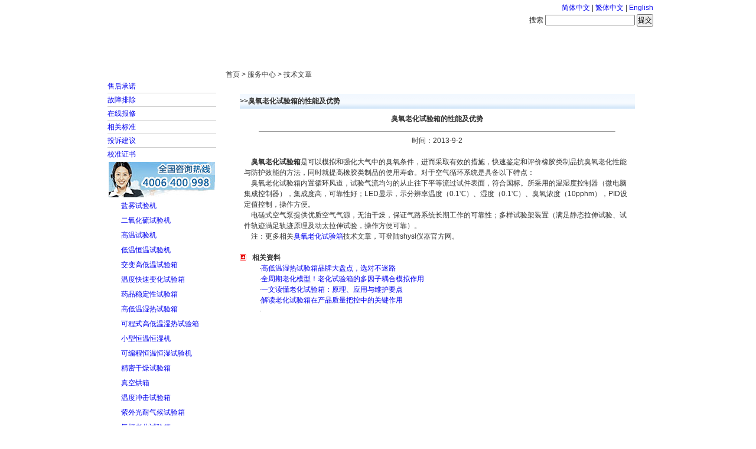

--- FILE ---
content_type: text/html
request_url: http://www.shysl.com/view_news-1172.html
body_size: 5103
content:
<!DOCTYPE html PUBLIC "-//W3C//DTD XHTML 1.0 Transitional//EN" "http://www.w3.org/TR/xhtml1/DTD/xhtml1-transitional.dtd">
<html xmlns="http://www.w3.org/1999/xhtml">
<head>
<title>
  臭氧老化试验箱的性能及优势_臭氧试验箱_臭氧老化试验箱_橡胶老化试验箱-雅士林
</title>
<meta http-equiv="Content-Type" content="text/html; charset=gb2312">
<meta name="keywords" content="">
<META name="description" content="">
<link href="/css.css" rel="stylesheet" type="text/css">
<script src="/Include/js.js"></script>
<style type="text/css">
body, div, address, blockquote, iframe, ul, ol, dl, dt, dd, 
h1, h2, h3, h4, h5, h6, p, pre, caption, th, td, 
form, legend, fieldset, input, button, select, textarea {
    margin: 0;
    padding: 0;
    font-weight: normal;
    font-style: normal;
    font-size: 100%;
    font-family: inherit;
}
body {
    color: #333;
    
    font: 12px/1.5 Tahoma, Helvetica, Arial, sans-serif;
}
/* Nav
==========================================================*/
.nav {
    position: relative;
    margin: 0 0px 0px;
	width:940px;
	background: url(/img/nav_bg.png) no-repeat 0 -36px;
}
.navinner {
    background: url(/img/nav_bg.png) no-repeat 100% -72px;
}
.navlist {
    height: 36px;
    line-height: 38px;
    overflow: hidden;
    margin: 0 10px;
    background: url(/img/nav_bg.png) repeat-x 0 0;
}
.nav li {
    float: left;
    display: inline;
    margin: 0 0 0 -2px;
    padding: 0 4px 0 6px;
	text-align: center;
	width: 102px;
	color: #fff;
    background: url(/img/nav_bg.png) no-repeat 0 -108px;
}
.nav a {
    display: block;
    width: 102px;
    text-align: center;
    font-size: 120%;
	font-weight: bold;
}
.nav a:link, .nav a:visited {
    color: #fff;
}
.nav a.current, .nav a:hover, .nav a:active {
    color: #fff;
    font-weight: bold;
    background: url(/img/nav_bg.png) no-repeat 50% -144px;
}
.subnav {
    position: absolute;
    top: 40px;
    left: 0;
    float: left;
    height: 27px;
    line-height: 27px;
    white-space: nowrap;
    background: url(/img/nav_bg.png) no-repeat 0 -180px;
}
* html .subnav {
    margin: 0 10px 0 -10px; /* IE 6 and below */
}
.subnav p {
    padding: 0 10px;
    background: url(/img/nav_bg.png) no-repeat 100% -234px;
}
.subnav p span {
    display: block;
    background: url(/img/nav_bg.png) repeat-x 0 -207px;
}
.subnav p.pointer {
    position: absolute;
    top: -4px;
    left: 0;
    height: 5px;
    width: 11px;
    padding: 0;
    margin-left: 20px;
    text-indent: -999em;
    background: url(/img/nav_bg2.png) repeat-x 0 0px;
}
.subnav a {
    display: inline;
	font-weight: normal;
    padding: 0;
    font-size: 100%;
}
[class~="subnav"] a {
    padding: 0 3px;
}
.subnav, .subnav a:link, .subnav a:visited {
    color: #235e99;
}
.subnav a:hover, .subnav a:active {
    color: #235e99;
}
.subnav a:hover, .subnav a:active {
    font-weight: normal;
    background: none;
    color: #122E4A;
	
}
/* subnav position and pointer position */
#subnav1 { left: 120px; }
#subnav2 { left: 230px; }
#subnav3 { left: 340px; }
#subnav4 { left: 560px; }
#subnav5, #subnav6, #subnav7 { 
    left: auto;
    right: 0px;
}

#subnav1 .pointer,
#subnav2 .pointer,
#subnav3 .pointer,
#subnav4 .pointer { left: 30px; }
#subnav5 .pointer { left: auto; right: 290px; }
#subnav6 .pointer { left: auto; right: 210px; }
#subnav7 .pointer { left: auto; right: 70px; }

#subnav1, #subnav2, #subnav3, #subnav4 {
    min-width: 110px;
}
#subnav5 { min-width: 340px; }
#subnav6 { min-width: 240px; }
#subnav7 { min-width: 130px; }


/* Note
==========================================================*/
.note {
    margin: 0 15px 10px;
	color:#666666;
}
.note span{
	float:right;
}
.disable {
    display: none;
}
a:link {
	text-decoration: none;
}
a:visited {
	text-decoration: none;
}
a:hover {
	text-decoration: none;
}
a:active {
	text-decoration: none;
}
</style>
</head>
<body>

<table width="940" border="0" align="center" cellpadding="0" cellspacing="0" bgcolor="#FFFFFF">
  <tr>
    <td width="940" colspan="2"><table width="100%" border="0">
      <tr>
        <td><img src="/img/yashilin_3.gif" width="396" height="67" alt="" /></td>
        <td align="right" valign="bottom"><table border="0" cellpadding="4">
          <form id="form1" name="form1" method="post" action="search.asp">
            <tr>
              <td align="right" class="center01"><a href="http://www.shysl.com">简体中文</a> | <a href="#" id="StranLink">繁体中文</a> | <a href="http://english.bjyashilin.com/">English</a> </td>
              </tr>
            <tr>
              <td><img src="/img/yashilin_30.gif" width="3" height="7" />搜索
                <label>
                <input name="key" type="text" class="img1" id="key" />
                </label>                <label>
                <input type="submit" name="Submit" value="提交" />
                </label></td>
              </tr>
          </form>
        </table></td>
      </tr>
    </table></td>
  </tr>
  <tr>
    <td colspan="2"><img src="/img/banner.jpg" width="940" height="200" alt="" /></td>
  </tr>
</table>
<table width="940" border="0" align="center" cellpadding="0" cellspacing="0">
  <tr>
    <td><div class="nav">
<div class="navinner">
  <ul class="navlist">
  <li><a href="/">首页</a></li>
  <li><a href="/about-10.html" id="nav_1" onmouseover="showMenu('nav_1','subnav1')">走进雅士林</a>
    <div class="subnav disable" id="subnav1">
      <p class="pointer">.</p>
      <p><span>
      <a href="/about-10.html">企业简介</a> |
      <a href="/about-51.html">总经理致辞</a> |
      <a href="/about-49.html">雅士林文化</a> |
      <a href="/about-50.html">组织机构</a> |
      <a href="/about-12.html">联系我们</a>
      </span></p>
    </div>  
  </li>
  <li><a href="/news.html" id="nav_2" onmouseover="showMenu('nav_2','subnav2')">新闻中心</a>
    <div class="subnav disable" id="subnav2">
    	<p class="pointer">.</p>
      <p><span>
      <a href="/news_sort-7_1.html">公司新闻</a> |
      <a href="/news_sort-8_1.html">行业动态</a> |
      <a href="/news_sort-52_1.html">综合新闻</a>
      </span></p>
    </div>
  </li>
  <li><a href="/product_1.html" id="nav_3" onmouseover="showMenu('nav_3','subnav3')">产品展示</a>
    <div class="subnav disable" id="subnav3">
      <p class="pointer">.</p>
      <p><span>
      <a href="/product_big-1_1.html">环境试验设备</a> |
      <a href="/product_tuijian_1.html">推荐产品</a> |
      <a href="/product_big-53_1.html">其它产品</a>
      </span></p>
    </div>  	
  </li>
  <li><a href="/about-60.html">成功案例</a></li>
  <li><a href="/about-14.html" id="nav_4" onmouseover="showMenu('nav_4','subnav4')">人才策略</a>
    <div class="subnav disable" id="subnav4">
      <p class="pointer">.</p>
      <p><span>
      <a href="/about-14.html">用人理念</a> |
      <a href="/about-15.html">招贤纳士</a> |
      <a href="/about-54.html">培训与发展</a>
      </span></p>
    </div>  
  </li>
  <li><a href="/about-17.html" id="nav_6" onmouseover="showMenu('nav_6','subnav6')">服务中心</a>
    <div class="subnav disable" id="subnav6">
      <p class="pointer">.</p>
      <p><span>
      <a href="/about-17.html">售后承诺</a> |
      <a href="/news_sort-3_1.html">故障排除</a> |
	  <a href="/about-55.html">在线报修</a> |
      <a href="/news_sort-5_1.html">相关标准</a> |
      <a href="/about-56.html">投诉建议</a> |
	  <a href="/news_sort-57_1.html">校准证书</a> |
	  <a href="/news_sort-63_1.html">技术文章</a>
      </span></p>
    </div>
  </li>
  <li><script language="JavaScript" type="text/javascript">
 today=new Date();
 function initArray(){
   this.length=initArray.arguments.length
   for(var i=0;i<this.length;i++)
   this[i+1]=initArray.arguments[i]  }
   var d=new initArray(
     "星期日",
     "星期一",
     "星期二",
     "星期三",
     "星期四",
     "星期五",
     "星期六");
document.write("",
     
     today.getYear(),"-",
     today.getMonth()+1,"-",
     today.getDate()," ",
     d[today.getDay()+1],
     "");
          </script></li>
  </ul>
</div>  
</div></td>
  </tr>
</table>
<table width="940" border="0" align="center" cellpadding="0" cellspacing="0">
  <tr>
    <td height="30" bgcolor="#FFFFFF">&nbsp;</td>
  </tr>
</table><table width="940" border="0" align="center" cellpadding="0" cellspacing="0" bgcolor="#FFFFFF">
  <tr>
    <td width="10">&nbsp;</td>
    <td width="200" valign="top"><table width="90%" border="0">
      <tr>
        <td>&nbsp;</td>
      </tr>
      <tr><td class="center06"><a href="about-17.html">售后承诺</a></td></tr><tr><td height="1" bgcolor="#CCCCCC"></td></tr><tr><td class="center06"><a href="/news_sort-3_1.html">故障排除</a></td></tr><tr><td height="1" bgcolor="#CCCCCC"></td></tr><tr><td class="center06"><a href="/about-55.html">在线报修</a></td></tr><tr><td height="1" bgcolor="#CCCCCC"></td></tr><tr><td class="center06"><a href="/news_sort-5_1.html">相关标准</a></td></tr><tr><td height="1" bgcolor="#CCCCCC"></td></tr><tr><td class="center06"><a href="/about-56.html">投诉建议</a></td></tr><tr><td height="1" bgcolor="#CCCCCC"></td></tr><tr><td class="center06"><a href="/news_sort-57_1.html">校准证书</a></td></tr>
      <tr>
        <td bgcolor="#CCCCCC" class="center01"><table width="99%" border="0" align="center" bgcolor="#FFFFFF">
          <tr>
            <td><img src="/images/service_tel.gif" width="180" height="60" /></td>
          </tr>
          <tr>
            <td class="center01"><table width="95%" border="0" align="center" cellpadding="0" cellspacing="3"><tr><td width="10" align="center"><img src="/img/yashilin_30.gif" width="3" height="7"></td><td class="center01"><a href='product_sort-4_1.html'>盐雾试验机</a></td></tr><tr><td height="1" colspan="2" background="/img/cai_bj.gif"></td></tr><tr><td width="10" align="center"><img src="/img/yashilin_30.gif" width="3" height="7"></td><td class="center01"><a href='product_sort-18_1.html'>二氧化硫试验机</a></td></tr><tr><td height="1" colspan="2" background="/img/cai_bj.gif"></td></tr><tr><td width="10" align="center"><img src="/img/yashilin_30.gif" width="3" height="7"></td><td class="center01"><a href='product_sort-19_1.html'>高温试验机</a></td></tr><tr><td height="1" colspan="2" background="/img/cai_bj.gif"></td></tr><tr><td width="10" align="center"><img src="/img/yashilin_30.gif" width="3" height="7"></td><td class="center01"><a href='product_sort-20_1.html'>低温恒温试验机</a></td></tr><tr><td height="1" colspan="2" background="/img/cai_bj.gif"></td></tr><tr><td width="10" align="center"><img src="/img/yashilin_30.gif" width="3" height="7"></td><td class="center01"><a href='product_sort-21_1.html'>交变高低温试验箱</a></td></tr><tr><td height="1" colspan="2" background="/img/cai_bj.gif"></td></tr><tr><td width="10" align="center"><img src="/img/yashilin_30.gif" width="3" height="7"></td><td class="center01"><a href='product_sort-64_1.html'>温度快速变化试验箱</a></td></tr><tr><td height="1" colspan="2" background="/img/cai_bj.gif"></td></tr><tr><td width="10" align="center"><img src="/img/yashilin_30.gif" width="3" height="7"></td><td class="center01"><a href='product_sort-48_1.html'>药品稳定性试验箱</a></td></tr><tr><td height="1" colspan="2" background="/img/cai_bj.gif"></td></tr><tr><td width="10" align="center"><img src="/img/yashilin_30.gif" width="3" height="7"></td><td class="center01"><a href='product_sort-22_1.html'>高低温湿热试验箱</a></td></tr><tr><td height="1" colspan="2" background="/img/cai_bj.gif"></td></tr><tr><td width="10" align="center"><img src="/img/yashilin_30.gif" width="3" height="7"></td><td class="center01"><a href='product_sort-23_1.html'>可程式高低温湿热试验箱</a></td></tr><tr><td height="1" colspan="2" background="/img/cai_bj.gif"></td></tr><tr><td width="10" align="center"><img src="/img/yashilin_30.gif" width="3" height="7"></td><td class="center01"><a href='product_sort-24_1.html'>小型恒温恒湿机</a></td></tr><tr><td height="1" colspan="2" background="/img/cai_bj.gif"></td></tr><tr><td width="10" align="center"><img src="/img/yashilin_30.gif" width="3" height="7"></td><td class="center01"><a href='product_sort-25_1.html'>可编程恒温恒湿试验机</a></td></tr><tr><td height="1" colspan="2" background="/img/cai_bj.gif"></td></tr><tr><td width="10" align="center"><img src="/img/yashilin_30.gif" width="3" height="7"></td><td class="center01"><a href='product_sort-26_1.html'>精密干燥试验箱</a></td></tr><tr><td height="1" colspan="2" background="/img/cai_bj.gif"></td></tr><tr><td width="10" align="center"><img src="/img/yashilin_30.gif" width="3" height="7"></td><td class="center01"><a href='product_sort-27_1.html'>真空烘箱</a></td></tr><tr><td height="1" colspan="2" background="/img/cai_bj.gif"></td></tr><tr><td width="10" align="center"><img src="/img/yashilin_30.gif" width="3" height="7"></td><td class="center01"><a href='product_sort-28_1.html'>温度冲击试验箱</a></td></tr><tr><td height="1" colspan="2" background="/img/cai_bj.gif"></td></tr><tr><td width="10" align="center"><img src="/img/yashilin_30.gif" width="3" height="7"></td><td class="center01"><a href='product_sort-29_1.html'>紫外光耐气候试验箱</a></td></tr><tr><td height="1" colspan="2" background="/img/cai_bj.gif"></td></tr><tr><td width="10" align="center"><img src="/img/yashilin_30.gif" width="3" height="7"></td><td class="center01"><a href='product_sort-30_1.html'>氙灯老化试验箱</a></td></tr><tr><td height="1" colspan="2" background="/img/cai_bj.gif"></td></tr><tr><td width="10" align="center"><img src="/img/yashilin_30.gif" width="3" height="7"></td><td class="center01"><a href='product_sort-31_1.html'>换气式老化试验箱</a></td></tr><tr><td height="1" colspan="2" background="/img/cai_bj.gif"></td></tr><tr><td width="10" align="center"><img src="/img/yashilin_30.gif" width="3" height="7"></td><td class="center01"><a href='product_sort-32_1.html'>臭氧老化试验箱</a></td></tr><tr><td height="1" colspan="2" background="/img/cai_bj.gif"></td></tr><tr><td width="10" align="center"><img src="/img/yashilin_30.gif" width="3" height="7"></td><td class="center01"><a href='product_sort-33_1.html'>防锈油脂试验机</a></td></tr><tr><td height="1" colspan="2" background="/img/cai_bj.gif"></td></tr><tr><td width="10" align="center"><img src="/img/yashilin_30.gif" width="3" height="7"></td><td class="center01"><a href='product_sort-34_1.html'>防尘试验箱</a></td></tr><tr><td height="1" colspan="2" background="/img/cai_bj.gif"></td></tr><tr><td width="10" align="center"><img src="/img/yashilin_30.gif" width="3" height="7"></td><td class="center01"><a href='product_sort-35_1.html'>防水试验箱</a></td></tr><tr><td height="1" colspan="2" background="/img/cai_bj.gif"></td></tr><tr><td width="10" align="center"><img src="/img/yashilin_30.gif" width="3" height="7"></td><td class="center01"><a href='product_sort-36_1.html'>外壳防护试验设备</a></td></tr><tr><td height="1" colspan="2" background="/img/cai_bj.gif"></td></tr><tr><td width="10" align="center"><img src="/img/yashilin_30.gif" width="3" height="7"></td><td class="center01"><a href='product_sort-37_1.html'>滴水试验装置</a></td></tr><tr><td height="1" colspan="2" background="/img/cai_bj.gif"></td></tr><tr><td width="10" align="center"><img src="/img/yashilin_30.gif" width="3" height="7"></td><td class="center01"><a href='product_sort-38_1.html'>霉菌交变试验箱</a></td></tr><tr><td height="1" colspan="2" background="/img/cai_bj.gif"></td></tr><tr><td width="10" align="center"><img src="/img/yashilin_30.gif" width="3" height="7"></td><td class="center01"><a href='product_sort-39_1.html'>盐雾腐蚀试验室</a></td></tr><tr><td height="1" colspan="2" background="/img/cai_bj.gif"></td></tr><tr><td width="10" align="center"><img src="/img/yashilin_30.gif" width="3" height="7"></td><td class="center01"><a href='product_sort-40_1.html'>高低温试验室</a></td></tr><tr><td height="1" colspan="2" background="/img/cai_bj.gif"></td></tr><tr><td width="10" align="center"><img src="/img/yashilin_30.gif" width="3" height="7"></td><td class="center01"><a href='product_sort-41_1.html'>恒温恒湿试验室</a></td></tr><tr><td height="1" colspan="2" background="/img/cai_bj.gif"></td></tr><tr><td width="10" align="center"><img src="/img/yashilin_30.gif" width="3" height="7"></td><td class="center01"><a href='product_sort-42_1.html'>盐雾恒温恒湿高温试验箱</a></td></tr><tr><td height="1" colspan="2" background="/img/cai_bj.gif"></td></tr><tr><td width="10" align="center"><img src="/img/yashilin_30.gif" width="3" height="7"></td><td class="center01"><a href='product_sort-43_1.html'>高温恒温试验室</a></td></tr><tr><td height="1" colspan="2" background="/img/cai_bj.gif"></td></tr><tr><td width="10" align="center"><img src="/img/yashilin_30.gif" width="3" height="7"></td><td class="center01"><a href='product_sort-44_1.html'>真空紫外老化试验箱</a></td></tr><tr><td height="1" colspan="2" background="/img/cai_bj.gif"></td></tr><tr><td width="10" align="center"><img src="/img/yashilin_30.gif" width="3" height="7"></td><td class="center01"><a href='product_sort-45_1.html'>机械式跌落试验台</a></td></tr><tr><td height="1" colspan="2" background="/img/cai_bj.gif"></td></tr><tr><td width="10" align="center"><img src="/img/yashilin_30.gif" width="3" height="7"></td><td class="center01"><a href='product_sort-46_1.html'>振动试验机</a></td></tr><tr><td height="1" colspan="2" background="/img/cai_bj.gif"></td></tr><tr><td width="10" align="center"><img src="/img/yashilin_30.gif" width="3" height="7"></td><td class="center01"><a href='product_sort-47_1.html'>温湿度振动三综合试验机</a></td></tr><tr><td height="1" colspan="2" background="/img/cai_bj.gif"></td></tr></table></td>
          </tr>
        </table></td>
      </tr>
      <tr>
        <td class="center01">&nbsp;</td>
      </tr>
      <tr>
        <td class="center01">&nbsp;</td>
      </tr>
    </table></td>
    <td valign="top"><table width="100%" border="0">
      <tr>
        <td class="center01">首页 &gt; 服务中心 &gt; 技术文章</td>
      </tr>
      <tr>
        <td>&nbsp;</td>
      </tr>
      <tr>
        <td><table width="94%"  border="0" align="center" cellpadding="0" cellspacing="0" bgcolor="#FFFFFF" class="table-zuoyou">
          <tr>
            <td class="center"><table width="100%" border="0">
                <tr>
                  <td height="25" background="/images/title_gray_bg_1.gif" class="center02"><strong>&gt;&gt;臭氧老化试验箱的性能及优势</strong></td>
                </tr>
                <tr>
                  <td><table width="100%"  border="0" cellspacing="0" cellpadding="0">
                      <tr>
                        <td height="30" colspan="2" align="center"><span class="a6"><strong>臭氧老化试验箱的性能及优势</strong></span></td>
                      </tr>
                      <tr>
                        <td colspan="2" valign="top"><hr width="90%" size="1" /></td>
                      </tr>
                      <tr>
                        <td colspan="2" align="center">时间：2013-9-2</td>
                      </tr>
                      <tr>
                        <td colspan="2" valign="top">&nbsp;</td>
                      </tr>
                      <tr>
                        <td colspan="2" valign="top"><table width="98%"  border="0" align="center" cellpadding="0" cellspacing="0">
                            <tr>
                              <td class="center"><P>&nbsp;&nbsp;&nbsp; <STRONG>臭氧老化试验箱</STRONG>是可以模拟和强化大气中的臭氧条件，进而采取有效的措施，快速鉴定和评价橡胶类制品抗臭氧老化性能与防护效能的方法，同时就提高橡胶类制品的使用寿命。对于空气循环系统是具备以下特点：</P>
<P>&nbsp;&nbsp;&nbsp; 臭氧老化试验箱内置循环风道，试验气流均匀的从止往下平等流过试件表面，符合国标。所采用的温湿度控制器（微电脑集成控制器），集成度高，可靠性好；LED显示，示分辨率温度（0.1℃）、湿度（0.1℃）、臭氧浓度（10pphm），PID设定值控制，操作方便。</P>
<P>&nbsp;&nbsp;&nbsp; 电磋式空气泵提供优质空气气源，无油干燥，保证气路系统长期工作的可靠性；多样试验架装置（满足静态拉伸试验、试件轨迹满足轨迹原理及动太拉伸试验，操作方便可靠）。</P>
<P>&nbsp;&nbsp;&nbsp; 注：更多相关<A href="http://www.shysl.com/">臭氧老化试验箱</A>技术文章，可登陆shysl仪器官方网。<BR></P></td>
                            </tr>
                        </table></td>
                      </tr>
                      <tr>
                        <td colspan="2">&nbsp;</td>
                      </tr>
                      <tr>
                        <td width="3%"><img src="/images/Gaobei_doc.gif" width="11" height="11" /></td>
                        <td width="97%"><strong class="center02">相关资料</strong></td>
                      </tr>
                      <tr>
                        <td colspan="2"><table width=90%  border=0 align=center cellpadding=0 cellspacing=0><tr><td class=center01>·<a href=view_news-1482.html>高低温湿热试验箱品牌大盘点，选对不迷路</a></td></tr><tr><td class=center01>·<a href=view_news-1481.html>全周期老化模型！老化试验箱的多因子耦合模拟作用</a></td></tr><tr><td class=center01>·<a href=view_news-1480.html>一文读懂老化试验箱：原理、应用与维护要点</a></td></tr><tr><td class=center01>·<a href=view_news-1479.html>解读老化试验箱在产品质量把控中的关键作用</a></td></tr></table></td>
                      </tr>
					      <tr>
                        <td colspan="2"><table width=90%  border=0 align=center cellpadding=0 cellspacing=0>
                      <tr>
                   <td class=center01>·<a href=""></a></td>
                   </tr>
               </table></td>
                      </tr>
                  </table></td>
                </tr>
            </table></td>
          </tr>
        </table></td>
      </tr>
      <tr>
        <td>&nbsp;</td>
      </tr>
    </table></td>
    <td width="10">&nbsp;</td>
  </tr>
</table>
<table width="940" border="0" align="center" cellpadding="0" cellspacing="0">

<tr>
    <td background="/img/yashilin_42.gif"  height="38"><table width="90%" border="0" align="center" cellpadding="0" cellspacing="0">
      <tr>
        <td width="2%" background="/img/yashilin_46.gif"><img src="/img/yashilin_44.gif" width="14" height="38" alt="" /></td>
        <td width="97%" align="center" background="/img/yashilin_46.gif" class="center01"><a href="/about-56.html">在线留言</a> | <a href="/about-12.html">联系我们</a> | <a href="/bbs/">仪器论坛</a> | <a href="/sitemap.asp">网站地图</a> | <span 
            onclick="window.external.addFavorite('http://www.shysl.com','www.shysl.com')" 
            style="CURSOR: hand" title="www.shysl.com">加入收藏</span> | <a href="#" onclick="this.style.behavior='url(#default#homepage)';this.setHomePage('http://www.shysl.com');">设为主页</a> | <a href="/link.asp">友情链接</a> | <a href="/about-61.html">隐私保护</a> | <a href="/about-62.html">法律申明</a></td>
        <td width="1%" align="right" background="/img/yashilin_46.gif"><img src="/img/yashilin_48.gif" width="10" height="38" alt="" /></td>
      </tr>
    </table></td>
  </tr>
  <tr>
    <td height="80" align="center" bgcolor="#FFFFFF" class="center01"><a href="/">版权所有</a> &copy; <a href="http://www.shysl.com">北京雅士林试验设备有限公司</a><br />
      Copyright(c) Beijing Yashilin Testing Equipment Co., LTD. All Right Reserved.<br />
      电话：010-68176855&nbsp;&nbsp;68178583&nbsp;&nbsp;68178477&nbsp;&nbsp;68173596&nbsp;&nbsp;&nbsp;&nbsp;传真：010-68174779&nbsp;&nbsp;&nbsp;&nbsp;<br />
      地址：北京市大兴经济开发区金辅路2号 <a target="_blank" rel="nofollow" href="http://beian.miit.gov.cn/" >京ICP备08004694号</a></td>
  </tr>
</table>
<Script Language=Javascript Src="/Include/Std_StranJF.js"></Script>
<link rel="stylesheet" href="http://www.bjyashilin.com/swt/kf.css">	
<script type="text/javascript" src="http://www.bjyashilin.com/swt/jquery-gb2312.js"></script>
<script type="text/javascript" src="http://www.bjyashilin.com/jj/swt/swt.js"></script>
</html>

